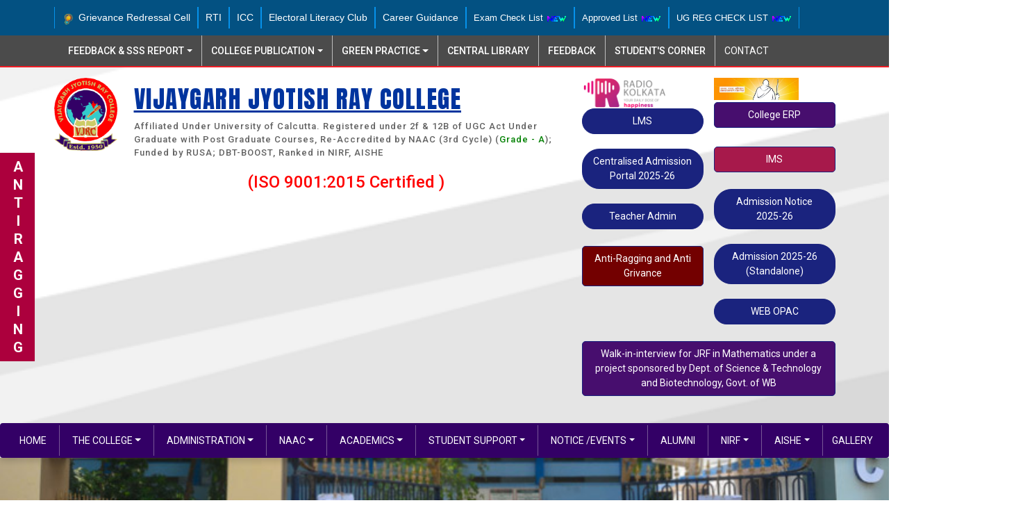

--- FILE ---
content_type: text/css
request_url: https://vijaygarhjrcollege.com/style.css
body_size: 5034
content:
@import url('https://fonts.googleapis.com/css?family=Roboto+Condensed:300,400,700&display=swap');
@import url('https://fonts.googleapis.com/css?family=Roboto:100,300,400,500,700,900&display=swap');
@import url('https://fonts.googleapis.com/css?family=Luckiest+Guy&display=swap');
@import url('https://fonts.googleapis.com/css2?family=Secular+One&display=swap');
@import url('https://fonts.googleapis.com/css2?family=Anton&family=Secular+One&display=swap');

@media only screen and (max-width : 480px)
{
	.left-header{text-align: center!important;}
	.mobile_d-block{display: block;}
	.left-header a{font-size: 14px!important;}
	.padding-for-th{display: block; text-align: center;}
	.padding-for-th-new{display: block; text-align: center;}
	.logo-clg{text-align: center;}
	.clg-name{text-align: center;}
	.navbar-toggler{color: #ffffff!important; padding: 8px 20px!important;}
	.banner-section{height: 10vh!important; padding: 10px 0!important;}
	.banner-heading{display: none;}
	.banner-heading h1{font-size: 3.5em!important;}
	.banner-heading h2{font-size: 1.4em;}
	.banner-notice-new{height: 300px!important;}
	.marq-notices{height: 230px!important;}
	.curved-section{margin-top: 0px!important;}
	.same-wbSkew{height: 300px!important; padding: 20px 0 20px!important;}
	.wbSkew1:after{top: 0!important; background-repeat: no-repeat; background-size: cover; top: 0%!important; -webkit-transform: skewY(0deg)!important; -moz-transform: skewY(0deg)!important; -ms-transform: skewY(0deg)!important; -o-transform: skewY(0deg)!important; transform: skewY(0deg)!important; box-shadow: none!important;}
	.wbSkew2:after{top: 0!important; background-repeat: no-repeat; background-size: cover; top: 0%!important; -webkit-transform: skewY(0deg)!important; -moz-transform: skewY(0deg)!important; -ms-transform: skewY(0deg)!important; -o-transform: skewY(0deg)!important; transform: skewY(0deg)!important; box-shadow: none!important;}
	.wbSkew3:after{top: 0!important; background-repeat: no-repeat; background-size: cover; top: 0%!important; -webkit-transform: skewY(0deg)!important; -moz-transform: skewY(0deg)!important; -ms-transform: skewY(0deg)!important; -o-transform: skewY(0deg)!important; transform: skewY(0deg)!important; box-shadow: none!important;}
	.wbSkew4:after{top: 0!important; background-repeat: no-repeat; background-size: cover; top: 0%!important; -webkit-transform: skewY(0deg)!important; -moz-transform: skewY(0deg)!important; -ms-transform: skewY(0deg)!important; -o-transform: skewY(0deg)!important; transform: skewY(0deg)!important; box-shadow: none!important;}
	.gal-heading h2{font-size: 1.7em;}	
	.sin-note{font-size: 20px!important;}
	.parallex-section{padding: 40px 0!important;}
	.parallex-header{padding-bottom: 30px}
	.parallex-header h3{font-size: 1.5em;}
	.parallex-header h1{font-size: 2em!important;}
	.button-para a{margin: 0 1px!important;}
	.principal-quote{padding: 40px 0!important;}
	.prin-paragraph{margin: 0px!important;}
	.middle{position: relative; padding: 40px 0;}
	.prin-button{position: absolute; top: 50%; left: 50%; transform: translate(-50%, -50%);}
	.btnn{font-size: 15px!important; padding: 10px 60px!important;}	
	.banner-breadcrumb-section{height: 20vh!important;}
	
	.breadcrumb-ltr{padding: 15px 0px!important; margin: 0px!important;}
	.breadcrumb-ltr h3{letter-spacing: .5px!important; font-size: 1.2em;}
	.page-details{padding: 30px 0!important;}
	.social-media{margin-bottom: 20px;}
	.bottom_space{margin-bottom: 20px;}
	.prfl-img img{margin-bottom: 20px;}
	.banner-breadcrumb-section2{height: 10vh!important; background-color:#045cb7; color:#fff;}
	.banner-breadcrumb-section3{height: 30vh!important;}
}


a:hover{text-decoration: none;}
body{font-family: 'Roboto', sans-serif;}
h1{margin: 0; padding: 0;}
input:focus{outline: none; box-shadow: none;}
.no-padding-both{padding:0 !important;}
.border-both-side{border-left: 1px solid #757575; border-right: 1px solid #757575;}
.both-side-padding_5{padding: 0 5px;}



.top-header{background: rgba(0,0,0,0.7);}
.again{padding: 7px 0;}
.left-header a{padding: 0 20px 0 0; color: #ffffff; font-size: 13px; letter-spacing: 0.5px;}
.padding-for-th{padding: 10px 20px!important; background: #000; border: 1px solid #000;}
.padding-for-th-new{padding: 10px 20px!important; background: #2E2E2E; border: 1px solid #2E2E2E;}
.dropbtn{background-color: transparent; color: white; padding: 7px 20px 7px 0; border: none;}
.dropdown-top{position: relative; display: inline-block;}
.dropdown-content{display: none; position: absolute; background-color: #f1f1f1; min-width: 160px; box-shadow: 0px 8px 16px 0px rgba(0,0,0,0.2); z-index: 1; overflow: hidden;}
.dropdown-content a{color: black; padding: 12px 16px; text-decoration: none; display: block;}
.dropdown-content a:hover {background-color: #ddd;}
.dropdown-top:hover .dropdown-content {display: block;}
.main-header{background-image: url('uploads/header.png'); background-repeat: no-repeat; background-size: cover; background-position: center;}
.logo-section{padding: 15px 0;}
.img-logo{height: 105px;}
.clg-name h4{text-transform: uppercase; font-family: 'Anton', sans-serif; letter-spacing: 1.5px; margin-top: 12px; padding-left: 20px;   font-size: 3.5rem;
}
.clg-name h4 span{color: #00349e;}
.clg-name h6{color: #212121; padding-left: 20px;}
.clg-name p{color: #616161; font-size: 13px; letter-spacing: 1px; font-weight: 500; margin: 6px 0; padding-left: 20px;}

/* START NAVBAR */
.menu-area{background: #330066; z-index: 99; border-bottom: 2px solid #ef1c24;}
.menu-area2{background: #4b4b4b; z-index: 99; border-bottom: 2px solid #ef1c24;}
.dropdown-menu{padding:0; margin:0; border:0 solid transition!important; border:0 solid rgba(0,0,0,.15); border-radius:0; -webkit-box-shadow:none!important; box-shadow:none!important}
.mainmenu a, .navbar-default .navbar-nav > li > a, .mainmenu ul li a , .navbar-expand-lg .navbar-nav .nav-link{color: #fff; font-size: 14px; text-transform: capitalize; padding: 12px 13px; display: block!important; text-decoration: none;}
.right-bordered-line{border-right: 1px solid #bdbdbd;}
.right-bordered-line2{border-right: 1px solid #775796; padding-left:5px; padding-right:5px;}
.right-bordered-line-none{border-right: none;}
.dropdown-line{height: 2px; background: #ff4444; width: 100%;}
.mainmenu .active a:focus{color: #fff; background: #3f729b; outline: 0;}
.nav-link-items{font-weight: 500!important; text-transform: uppercase!important;}
.nav-link-items-drop{font-weight: 400!important;}
.mainmenu .active a:hover{color: #fff; background: aqua; outline: 0;}
.mainmenu li a:hover{color: #fff; background: #4CAF50; outline: 0;}
.mainmenu li a:focus ,.navbar-default .navbar-nav>.show>a, .navbar-default .navbar-nav>.show>a:focus, .navbar-default .navbar-nav>.show>a:hover{color: #fff; background: #3f729b; outline: 0;}
.mainmenu .collapse ul > li:hover > a{background: #3f729b;}
.mainmenu .collapse ul ul > li:hover > a{background: #3f729b;}
.navbar-default .navbar-nav .dropdown-menu > li > a:focus{background: #4CAF50;}
.navbar-default .navbar-nav .dropdown-menu > li > a:hover{background: #4CAF50;}
.mainmenu .collapse ul ul ul > li:hover > a{background: #3f729b;}
.mainmenu .collapse ul ul, .mainmenu .collapse ul ul.dropdown-menu{background:#2E2E2E; }
.mainmenu .collapse ul ul ul, .mainmenu .collapse ul ul ul.dropdown-menu{background:#2E2E2E;}
.mainmenu{background: none; border: 0 solid; margin: 0; padding: 0; min-height:20px; width: 100%;}
@media only screen and (min-width: 767px) 
{
	.mainmenu .collapse ul li:hover > ul{display:block; background:#1b0135;}
	.mainmenu .collapse ul ul{position:absolute;top:100%;left:0;min-width:250px;display:none}
	.mainmenu .collapse ul ul li{position:relative;   border-bottom:1px solid #fff;}
	.mainmenu .collapse ul ul li:hover > ul{display:block; background:#064359;}
	.mainmenu .collapse ul ul ul{position:absolute; top:0; left:100%; min-width:250px; display:none}
	.mainmenu .collapse ul ul ul li{position:relative}
	.mainmenu .collapse ul ul ul li:hover ul{display:block; background:#126c8d;}
	.mainmenu .collapse ul ul ul ul{position:absolute;top:0;left:100%;min-width:250px;display:none;z-index:1;}
}
@media only screen and (max-width: 767px) 
{
	.navbar-nav .show .dropdown-menu .dropdown-menu > li > a{padding:16px 15px 16px 35px}
	.navbar-nav .show .dropdown-menu .dropdown-menu .dropdown-menu > li > a{padding:16px 15px 16px 45px}
}
.sticky{position: fixed; top: 0; width: 98%;}
/* END NAVBAR background-image: url('uploads/banner.jpg');*/


.banner-section{padding: 30px 0; background:#0a1f44; background-repeat: no-repeat; background-size: cover; background-position: center; height: 0vh; z-index: -2; background-attachment: fixed;}
.banner-heading{margin-top: 75px;}
.banner-heading h1{text-transform: uppercase; font-weight: 900; font-size: 7em; color: #ffffff; text-shadow: -0.5px 1px 2px #000; line-height: 0.9em;}
.banner-heading h2{color: #ffffff; text-shadow: 0.5px 1px 2px #000;}
.banner-heading h2 span{font-family: 'Luckiest Guy', cursive; color: #FF8800; letter-spacing: 1px;}


/*
.curved-section{overflow-x: hidden; margin-top: -68px;}
.whole-blog{overflow-x: hidden;}
.same-wbSkew{height: 450px; position: relative; width: 100%; overflow: hidden; z-index: 1; padding: 100px 0 20px; text-align: center;}
.wbSkew1:after{position: absolute; background-image: url('uploads/wbSkew1.jpg'); top: 3%; width: 100%; content: ""; display: block; height: 100%; -webkit-transform: skewY(3deg); -moz-transform: skewY(3deg); -ms-transform: skewY(3deg); -o-transform: skewY(3deg); transform: skewY(3deg); z-index: 2;  box-shadow: 0px -6px 6px rgba(0,0,0,0.5);}
.wbSkew2:after{position: absolute; background-image: url('uploads/wbSkew2.jpg'); top: 7%; width: 100%; content: ""; display: block; height: 100%; -webkit-transform: skewY(3deg); -moz-transform: skewY(3deg); -ms-transform: skewY(3deg); -o-transform: skewY(3deg); transform: skewY(3deg); z-index: 2;  box-shadow: 0px -6px 6px rgba(0,0,0,0.5);}
.wbSkew3:after{position: absolute; background-image: url('uploads/wbSkew3.jpg'); top: 11%; width: 100%; content: ""; display: block; height: 100%; -webkit-transform: skewY(3deg); -moz-transform: skewY(3deg); -ms-transform: skewY(3deg); -o-transform: skewY(3deg); transform: skewY(3deg); z-index: 2;  box-shadow: 0px -6px 6px rgba(0,0,0,0.5);}
.wbSkew4:after{position: absolute; background-image: url('uploads/wbSkew4.jpg'); top: 7%; width: 100%; content: ""; display: block; height: 100%; -webkit-transform: skewY(-9deg); -moz-transform: skewY(-9deg); -ms-transform: skewY(-9deg); -o-transform: skewY(-9deg); transform: skewY(-9deg); z-index: 2;  box-shadow: 0px -6px 6px rgba(0,0,0,0.5);}
.wbSkew-wall{position: relative; z-index: 3; padding: 0 40px;}
.wbSkew-wall i{color: #ffffff; font-size: 4em; text-shadow: 1px 2px 4px rgba(0,0,0,0.75);}
.wbSkew-wall h6{color: #ffffff; border-bottom: 1px solid #eeeeee; margin-top: 10px; padding-bottom: 4px; letter-spacing: 0.5px; text-shadow: 0.5px 1px 2px rgba(0,0,0,0.75);}
.wbSkew-wall p{color: #eeeeee; font-size: 13px; letter-spacing: 0.5px; font-weight: 500; text-shadow: 0.5px 1px 2px rgba(0,0,0,0.75);}
.wbSkew-wall a{background: #ffffff; color: #000; border: 1px solid #ffffff; padding: 7px 20px; font-size: 13px; font-weight: 600;}
*/

.curved-section{overflow-x: hidden; margin-top: 0px;}
.whole-blog{overflow-x: hidden;}
.same-wbSkew{height: 450px; position: relative; width: 100%; overflow: hidden; z-index: 1; padding: 100px 0 20px; text-align: center;}
.wbSkew1:after{position: absolute; background-image: url('uploads/wbSkew1.jpg'); top: 0%; width: 100%; content: ""; display: block; height: 100%; -webkit-transform: skewY(0deg); -moz-transform: skewY(0deg); -ms-transform: skewY(0deg); -o-transform: skewY(0deg); transform: skewY(0deg); z-index: 2;  box-shadow: 0px -6px 6px rgba(0,0,0,0.5);}
.wbSkew2:after{position: absolute; background-image: url('uploads/wbSkew2.jpg'); top: 0%; width: 100%; content: ""; display: block; height: 100%; -webkit-transform: skewY(0deg); -moz-transform: skewY(0deg); -ms-transform: skewY(0deg); -o-transform: skewY(0deg); transform: skewY(0deg); z-index: 2;  box-shadow: 0px -6px 6px rgba(0,0,0,0.5);}
.wbSkew3:after{position: absolute; background-image: url('uploads/wbSkew3.jpg'); top: 0%; width: 100%; content: ""; display: block; height: 100%; -webkit-transform: skewY(0deg); -moz-transform: skewY(0deg); -ms-transform: skewY(0deg); -o-transform: skewY(0deg); transform: skewY(0deg); z-index: 2;  box-shadow: 0px -6px 6px rgba(0,0,0,0.5);}
.wbSkew4:after{position: absolute; background-image: url('uploads/wbSkew4.jpg'); top: 0%; width: 100%; content: ""; display: block; height: 100%; -webkit-transform: skewY(0deg); -moz-transform: skewY(0deg); -ms-transform: skewY(0deg); -o-transform: skewY(0deg); transform: skewY(0deg); z-index: 2;  box-shadow: 0px -6px 6px rgba(0,0,0,0.5);}
.wbSkew-wall{position: relative; z-index: 3; padding: 0 40px;}
.wbSkew-wall i{color: #ffffff; font-size: 4em; text-shadow: 1px 2px 4px rgba(0,0,0,0.75);}
.wbSkew-wall h6{color: #ffffff; border-bottom: 1px solid #eeeeee; margin-top: 10px; padding-bottom: 4px; letter-spacing: 0.5px; text-shadow: 0.5px 1px 2px rgba(0,0,0,0.75);}
.wbSkew-wall p{color: #eeeeee; font-size: 13px; letter-spacing: 0.5px; font-weight: 500; text-shadow: 0.5px 1px 2px rgba(0,0,0,0.75);}
.wbSkew-wall a{background: #ffffff; color: #000; border: 1px solid #ffffff; padding: 7px 20px; font-size: 13px; font-weight: 600;}

.gallery-latest-notice{padding: 45px 0; background: #eeeeee;}
.gal-heading{margin-bottom: 20px;}
.gal-heading h2{color: #616161; text-transform: uppercase; font-family: 'Roboto Condensed', sans-serif; font-weight: 700;}
.gal-heading h2 span{color: #d4af37; font-size: 0.75em; padding-left: 10px;}
.gal-photos img{margin-bottom: 18px;}
.sin-note{border-left: 10px solid #d4af37; padding-left: 15px; font-size: 22px; font-weight: 600;}
.sin-note p{font-size: 13px; font-style: italic; color: #616161;}
.button-rm{padding-left: 25px; padding-top: 10px;}
.button-rm a{color: #000; border: 2.5px solid #d4af37; background: transparent; padding: 8px 25px; font-size: 14px; letter-spacing: 0.5px; text-transform: capitalize; font-weight: 500;}

.parallex-section{padding: 50px 0; background-image: url('uploads/parallex.jpg'); background-repeat: no-repeat; background-attachment: fixed; background-size: cover;}
.parallex-header{padding-bottom: 30px}
.parallex-header h3{color: #ffffff; text-transform: uppercase; padding-bottom: 15px; font-family: 'Roboto Condensed', sans-serif;}
.parallex-header h1{color: #ffffff; font-size: 3em; font-weight: 900;}
.button-para a{margin: 0 10px;}
.button-para a:first-child{font-size: 19px; color: #000; background: #ffffff; padding: 10px 30px; border: 1px solid #ffffff; font-weight: 600; text-transform: uppercase;font-family: 'Roboto Condensed', sans-serif;}
.button-para a:last-child{font-size: 19px; color: #ffffff; background: #000; padding: 10px 30px; border: 1px solid #000; font-weight: 600; text-transform: uppercase;font-family: 'Roboto Condensed', sans-serif;}


.notice-board{padding: 40px 0; background: #333333;}
.notice-heading h2{color: #bdbdbd; font-family: 'Roboto Condensed', sans-serif; border-bottom: 1px solid #757575; padding-bottom: 10px; text-transform: uppercase; margin-bottom: 25px;}
.notice-part h4{color: #039be5; font-family: 'Roboto Condensed', sans-serif; text-transform: uppercase; margin-bottom: 20px;}
.single-news a{color: #f4ff81}
.single-news p{font-size: 13px; color: #757575; border-bottom: 1px dashed #757575; padding-bottom: 15px; font-style: italic;}
.see-more-notice-button a{color: #4285F4; font-size: 14px; font-weight: 500;}
.see-more-notice-button a i{font-size: 13px; padding-left: 5px;}


.principal-quote{padding: 50px 0; background-image: url('uploads/parallex.jpg'); background-repeat: no-repeat; background-position: center; background-size: cover; background-attachment: fixed;}
.prin-image img{height: 150px; border-radius: 50%; box-shadow: 0 0 20px #000;}
.prin-image h3{margin: 35px 0; text-transform: capitalize; font-family: 'Luckiest Guy', cursive; letter-spacing: 3px; color: #ffffff; text-shadow: -1px 2px 3px #000;}
.prin-paragraph{margin: 0 100px;}
.prin-paragraph p i{color: #FF8800; font-size: 2em; padding: 0 10px; text-shadow: 1px 2px 4px #000;}
.prin-paragraph p{color: #ffffff; font-size: 20px;}
.middle{position: relative; padding: 40px 0;}
.prin-button{position: absolute; top: 50%; left: 50%; transform: translate(-50%, -50%);}
.btnn{position: relative; display: block; color: #FF8800; font-size: 14px; text-decoration: none; margin: 30px 0px; font-weight: 600; letter-spacing: 0.5px; border: 2px solid #FF8800; padding: 10px 50px;	text-transform: uppercase; overflow: hidden; transition: all 1s ease;}
.btnn::before{background: #FF8800; content: ""; position: absolute; top: 50%; left: 50%; transform: translate(-50%, -50%); z-index: -1; transition: all 1s ease;}
.btn3::before{width: 100%; height: 0; transform: translate(-50%, -50%) rotate(45deg);}
.btn3:hover::before{height: 250%;}


/* Footer */
.footer-section{padding: 40px 0; background: url('uploads/footer.png') #eeeeee no-repeat center;}
.f-head h5{color: #000; font-weight: 700; margin-bottom: 20px;}
.f-content p{color: #37474F; font-size: 14px; font-weight: 500; margin-bottom: 8px;}
.f-content p a{color: #37474F;}
.f-content p i{color: #3F729B; padding: 5px; border: 1px solid #3F729B; border-radius: 50%; margin-right: 10px;}
.b-links li a{color: #37474F; font-weight: 500; font-size: 14px;}
.b-links{padding: 0 0 0 20px;}
.google-maps{padding: 5px; border: 1px solid #bdbdbd;}
.bottom-footer-section{background: #1C2331; border-top: 4px solid #0099cc; padding: 10px 0;}
.bottom-footer-section p{color: #bdbdbd; font-size: 13px; margin: 0; text-transform: uppercase; letter-spacing: 1px;}
/* Footer */


.banner-breadcrumb-section{height: 20vh; background-image: url('uploads/banner_breadcrumb.jpg'); background-repeat: no-repeat; background-position: center; background-attachment: fixed; background-size: cover; display: flex; align-items: flex-end;}
.breadcrumb-ltr{background: rgba(0,0,0,0.6); padding: 15px 30px; margin: 0 150px; border: 1.5px solid #757575;}
.breadcrumb-ltr h3{margin: 0;  font-weight: 700; color: #ffffff; text-align: center; letter-spacing: 2px; text-transform: uppercase; text-shadow: 1px 2px 4px #000;}
.banner-breadcrumb-section3{height: 30vh;  background-repeat: no-repeat; background-position: center; background-attachment: fixed; background-size: cover; display: flex; align-items: flex-end;}
.banner-breadcrumb-section2{background-color:#045cb7; color:#fff;}



.page-details{padding: 80px 0; background: #f5f5f5;}
.page-name{margin-bottom: 20px;}
.page-name h4{color: #f57c00; text-transform: uppercase; font-family: 'Anton', sans-serif; letter-spacing: 1px; font-size:3rem;}
.page-details-section p{color: #424242; text-align: justify; margin: 15px 0; font-size: 17px;}
/*.page-details-section img{width: auto;}*/
.border-bottom-cstm{height: 3px; width: 150px; background: #000; border-radius: 50%;}

.form-control{border-radius: 0px !important; letter-spacing: 0.5px; font-family: 'Roboto Condensed', sans-serif;}
.form-control:focus{border: 1px solid #0d47a1;}
.btn-primary{border-radius: 0px!important; border: 1px solid #311b92; background: #311b92;}
.form-inline{margin-bottom: 30px;}
/*.search-button{border-radius: 0px; border: 1.5px solid #311b92; background: #311b92; padding: 4px 10px; color: #ffffff;}*/
.head-menu{padding: 10px; background: #bdbdbd;}
.head-menu h5{color: #3e2723; text-align: center; text-transform: uppercase; letter-spacing: 1px; margin: 0; font-weight: 900;}
.side-menu{background: #eeeeee; box-shadow: 0 0 10px 0 rgba(0,0,0,0.1);}
.active-cell{background: #3F729B;}
.active-cell a{color: #ffffff!important;}
.custom-table-menus tbody tr td a{color: #000; font-size: 14px; font-weight: 500;}
.fav-quotes{background: #ffffff;}
.fav-heading{border-bottom: 1px solid #bdbdbd; padding: 10px; margin-top: 30px;}
.fav-heading h6{text-transform: uppercase; text-align: center; margin: 0; font-family: 'Roboto Condensed', sans-serif; font-weight: 600;}
.fav-body{padding: 10px;}
.fav-text p{font-size: 14px; font-weight: 500; font-style: italic;}



.contact-infos h4{text-transform: capitalize; text-align: center;}
.hr-border{box-shadow: 1px 2px #ffffff;}
.social-media{text-align: center; margin-top: 30px;}
.facebook i{padding: 10px 13px!important;}
.wiki i{padding: 10px 8px!important;}
.social-media a:hover i{transition: all 0.3s linear;}
.facebook:hover i{background: #3b5998;}
.twitter:hover i{background: #6699FF;}
.youtube:hover i{background: #c4302b;}
.wiki:hover i{background: #3D393A ;}
.social-media a{margin: 0 3px 0 0;}
.social-media a i{padding: 10px; background: #e0e0e0; color: #ffffff; border-radius: 50%; transition: all 0.3s;}
.single-input input{width: 100%; padding: 7px 15px; border: 1px solid #e0e0e0; margin-bottom: 10px; font-size: 13px; letter-spacing: 1px;}
.single-input textarea{width: 100%; padding: 5px 15px; border: 1px solid #e0e0e0; margin-bottom: 10px; font-size: 13px; letter-spacing: 1px;}
.send-message button{background: #3F729B; padding: 6px 25px; font-size: 13px; color: #ffffff; border: 1px solid #3F729B; text-transform: uppercase; letter-spacing: 1px; font-weight: 600;}


.department-overwiew-part h3{color: #f57c00; text-transform: uppercase; font-family: 'Luckiest Guy', cursive; letter-spacing: 2px;}
.department-overwiew-part p{margin: 15px 0; text-align: justify; font-size: 17px; letter-spacing: 0.5px;}
.prfs-img img{box-shadow: 0 0 5px 0 rgba(0,0,0,0.4); height: 130px; width: 100%;}
.prfs-heading h3{color: #f57c00; text-transform: uppercase; font-family: 'Luckiest Guy', cursive; letter-spacing: 2px;}
.prfs-text h6{text-transform: capitalize; padding-bottom: 5px;}
.prfs-text p i{color: #0099CC; padding-right: 10px;}
.prfs-text p{font-size: 15px; font-weight: 600; margin: 5px 0;}
.prfs-text p:last-child{padding-bottom: 5px;}
.prfs-det a{color: #0d47a1; font-size: 14px; font-weight: 600; letter-spacing: 1px; text-transform: uppercase;}



.profile-total{border: 1px solid #eeeeee; margin-bottom: 30px; background: #ffffff; padding: 20px; box-shadow: 0 0 10px rgba(0,0,0,0.2);}
.prfl-img img{width: 100%;}
.prfl-heading{font-family: 'Luckiest Guy', cursive; color: #FF8800!important; letter-spacing: 2.5px; text-transform: uppercase;}
.about-me{font-size: 17px; font-weight: 800; background: #0d47a1; color: #ffffff; padding: 8px 0; text-transform: uppercase; letter-spacing: 1px; margin-bottom: 20px;}
.about-prizes{font-size: 16px; font-weight: 300; text-align: justify;}
.faculty-content{font-weight: 600;}
.faculty_hdn{border-left: 10px dashed #00695c; padding-left: 10px;}


.single-data__notice h5 i{color: #CC0000; padding-right: 10px;}
.single-data__notice h5 a{color: #0d47a1;}
.single-data__notice p{font-size: 13px; margin: 0; font-weight: 600; font-style: italic;}
.single-data__notice p i{padding-right: 8px;}
.setcolor{color: #2bbbad!important;}


.my-nav-link{color: #000; text-transform: capitalize; font-size: 18px; font-weight: 700; letter-spacing: 0.5px; margin: 7px 0;}
.my-nav-link:hover{color: #2BBBAD; text-decoration: none;}
.my-nav-link:focus{color: #2BBBAD;}
.pills-image img{height: 190px;}
.nas-img{padding: 3px; border: 1px solid #bdbdbd; margin-bottom: 20px;}


#accordionExample .card-header{background: #0099CC!important; border: 1px solid #0099CC!important;}
#accordionExample .card-header button{color: #ffffff!important;}
#accordionExample .card-header button:focus{color: #ffffff!important;}
#accordionExample .card-header button.focus{color: #ffffff!important; text-decoration: none!important;}
#accordionExample .card-header button:hover{color: #ffffff!important; text-decoration: none!important;}

.blinkings{animation: animatebtns 2s linear infinite; padding: 5px 15px; color: #fff; border: 1px solid #000; font-size: 16px; font-weight: 700; margin: 0 0 5px 0;}
@keyframes animatebtns
{
    0%{background: #CC0000;}
    10%{background: #FF8800;}
    20%{background: #007E33;}
    30%{background: #0099CC;}
    40%{background: #00695c;}
    50%{background: #0d47a1;}
    60%{background: #CC0000;}
    70%{background: #FF8800;}
    80%{background: #007E33;}
    90%{background: #0099CC;}
    100%{background: #0d47a1;}
}

.custom-table-menus tbody tr td a span{display: block; color: #757575; font-size: 13px;}
.custom-table-menus tbody tr td.active-cell a span{color: #bdbdbd!important;}

.banner-notice-new{height: 600px; width: 100%; background: rgba(255,255,255,0.9); padding: 10px; box-shadow: 0 0 15px rgba(0, 0, 0, 0.8);}
.marq-notices{height: 550px;}
.imp-notices{padding: 7px 15px; margin-bottom: 10px; background: #ff4444;}
.imp-notices h5{color: #fff; text-transform: uppercase; margin: 0; padding: 0; text-shadow: -0.5px 1px 2px #000;}
.notice-name-mar{line-height: 1.2; margin: 0;}
.each-marquee-notice a{color: #330066; font-size: 15px; font-weight: 600;}
.each-marquee-notice a img{height: 15px;}
.each-marquee-notice p.notice-date-mar{color: #757575; font-size: 13px; font-style: italic; font-weight: 500;}



.btn-admission{background: #1A237E; color: #fff; border: 1px solid #1A237E; padding: 7px 15px; border-radius: 25px; display: block; width: 100%; text-align: center; text-decoration:none;}
.btn-admission:hover{color: #fff;}

.btn-sp1{background: #126c8d; color: #fff; border: 1px solid #1A237E; padding: 7px 15px; border-radius: 5px; display: block; text-align: center; margin:3px 0 3px 0; text-decoration:none;}
.btn-sp1:hover{background: #079dd5; color: #fff; }

.btn-sp2{background: #016a33; color: #fff; border: 1px solid #1A237E; padding: 7px 15px; border-radius: 5px; display: block; text-align: center; margin:3px 0 3px 0; text-decoration:none;}
.btn-sp2:hover{background: #07d568; color: #fff; text-decoration:none;}

.btn-sp3{background: #470e6e; color: #fff; border: 1px solid #1A237E; padding: 7px 15px; border-radius: 5px; display: block; text-align: center; margin:3px 0 3px 0; text-decoration:none;}
.btn-sp3:hover{background: #8317cf; color: #fff; text-decoration:none;}

.btn-sp4{background: #730000; color: #fff; border: 1px solid #1A237E; padding: 7px 15px; border-radius: 5px; display: block; text-align: center; margin:3px 0 3px 0; text-decoration:none;}
.btn-sp4:hover{background: #6ab564; color: #fff; text-decoration:none;}

.btn-sp5{background: #a7194b; color: #fff; border: 1px solid #1A237E; padding: 7px 15px; border-radius: 5px; display: block; text-align: center; margin:3px 0 3px 0; text-decoration:none;}
.btn-sp5:hover{background: #dc3671; color: #fff; text-decoration:none;}



 